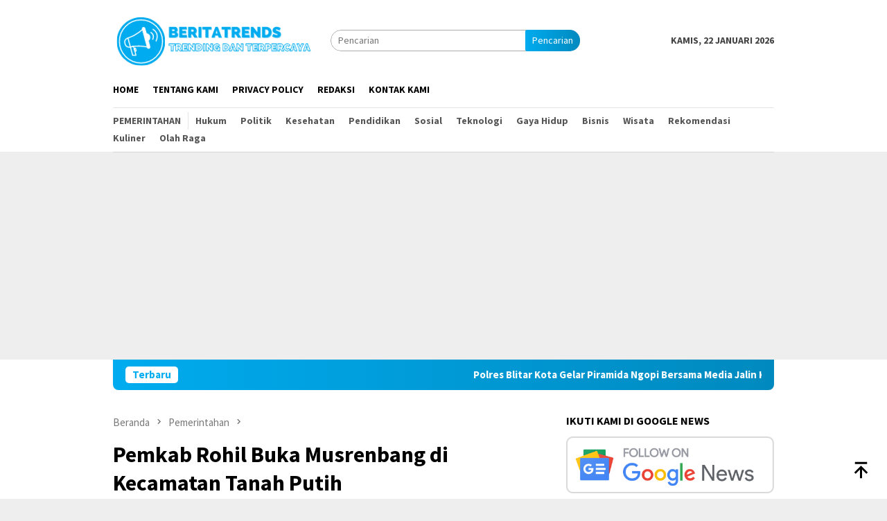

--- FILE ---
content_type: text/html; charset=UTF-8
request_url: https://beritatrends.co.id/pemkab-rohil-buka-musrenbang-di-kecamatan-tanah-putih/
body_size: 16022
content:
<!DOCTYPE html>
<html lang="id">
<head itemscope="itemscope" itemtype="http://schema.org/WebSite">
<meta charset="UTF-8">
<meta name="viewport" content="width=device-width, initial-scale=1">
<link rel="profile" href="http://gmpg.org/xfn/11">
<title>Pemkab Rohil Buka Musrenbang di Kecamatan Tanah Putih | BeritaTrends</title>
<meta name="dc.title" content="Pemkab Rohil Buka Musrenbang di Kecamatan Tanah Putih | BeritaTrends">
<meta name="dc.description" content="Musrenbang di Kecamatan Tanah Putih Beritatrends Rohil - Bupati Rokan Hilir (Rohill Afrizal Sintong SIP yang diwakili Asisten Ali Asfar, S. Sos, M.Si secara resmi membuka Musyawarah Rencana Pembangunan (Musrenbang) tingkat Kecamatan di Tanah Putih, Selasa (14/02/2023) di aula kantor camat. Musrenbang pertama tingkat Kecamatan ini dilaksanakan untuk penyusunan Rencana&hellip;">
<meta name="dc.relation" content="https://beritatrends.co.id/pemkab-rohil-buka-musrenbang-di-kecamatan-tanah-putih/">
<meta name="dc.source" content="https://beritatrends.co.id/">
<meta name="dc.language" content="id_ID">
<meta name="description" content="Musrenbang di Kecamatan Tanah Putih Beritatrends Rohil - Bupati Rokan Hilir (Rohill Afrizal Sintong SIP yang diwakili Asisten Ali Asfar, S. Sos, M.Si secara resmi membuka Musyawarah Rencana Pembangunan (Musrenbang) tingkat Kecamatan di Tanah Putih, Selasa (14/02/2023) di aula kantor camat. Musrenbang pertama tingkat Kecamatan ini dilaksanakan untuk penyusunan Rencana&hellip;">
<meta name="robots" content="index, follow, max-snippet:-1, max-image-preview:large, max-video-preview:-1">
<link rel="canonical" href="https://beritatrends.co.id/pemkab-rohil-buka-musrenbang-di-kecamatan-tanah-putih/">
<meta property="og:url" content="https://beritatrends.co.id/pemkab-rohil-buka-musrenbang-di-kecamatan-tanah-putih/">
<meta property="og:site_name" content="BeritaTrends">
<meta property="og:locale" content="id_ID">
<meta property="og:type" content="article">
<meta property="og:title" content="Pemkab Rohil Buka Musrenbang di Kecamatan Tanah Putih | BeritaTrends">
<meta property="og:description" content="Musrenbang di Kecamatan Tanah Putih Beritatrends Rohil - Bupati Rokan Hilir (Rohill Afrizal Sintong SIP yang diwakili Asisten Ali Asfar, S. Sos, M.Si secara resmi membuka Musyawarah Rencana Pembangunan (Musrenbang) tingkat Kecamatan di Tanah Putih, Selasa (14/02/2023) di aula kantor camat. Musrenbang pertama tingkat Kecamatan ini dilaksanakan untuk penyusunan Rencana&hellip;">
<meta property="og:image" content="https://beritatrends.co.id/wp-content/uploads/2023/02/IMG-20230214-WA0131.jpg">
<meta property="og:image:secure_url" content="https://beritatrends.co.id/wp-content/uploads/2023/02/IMG-20230214-WA0131.jpg">
<meta property="og:image:width" content="1280">
<meta property="og:image:height" content="719">
<meta name="twitter:card" content="summary">
<meta name="twitter:title" content="Pemkab Rohil Buka Musrenbang di Kecamatan Tanah Putih | BeritaTrends">
<meta name="twitter:description" content="Musrenbang di Kecamatan Tanah Putih Beritatrends Rohil - Bupati Rokan Hilir (Rohill Afrizal Sintong SIP yang diwakili Asisten Ali Asfar, S. Sos, M.Si secara resmi membuka Musyawarah Rencana Pembangunan (Musrenbang) tingkat Kecamatan di Tanah Putih, Selasa (14/02/2023) di aula kantor camat. Musrenbang pertama tingkat Kecamatan ini dilaksanakan untuk penyusunan Rencana&hellip;">
<meta name="twitter:image" content="https://beritatrends.co.id/wp-content/uploads/2023/02/IMG-20230214-WA0131.jpg">
<link rel='dns-prefetch' href='//fonts.googleapis.com' />
<script type="application/ld+json">{"@context":"https:\/\/schema.org\/","@type":"Article","datePublished":"2023-02-14T16:01:33+07:00","dateModified":"2023-02-14T16:01:33+07:00","mainEntityOfPage":{"@type":"WebPage","@id":"https:\/\/beritatrends.co.id\/pemkab-rohil-buka-musrenbang-di-kecamatan-tanah-putih\/"},"author":{"@type":"Person","name":"LilikAbdi","url":"https:\/\/beritatrends.co.id\/"},"description":"Musrenbang di Kecamatan Tanah Putih Beritatrends Rohil &#8211; Bupati Rokan Hilir (Rohill Afrizal Sintong SIP&nbsp;[&hellip;]"}</script>
<link rel="alternate" title="oEmbed (JSON)" type="application/json+oembed" href="https://beritatrends.co.id/wp-json/oembed/1.0/embed?url=https%3A%2F%2Fberitatrends.co.id%2Fpemkab-rohil-buka-musrenbang-di-kecamatan-tanah-putih%2F" />
<link rel="alternate" title="oEmbed (XML)" type="text/xml+oembed" href="https://beritatrends.co.id/wp-json/oembed/1.0/embed?url=https%3A%2F%2Fberitatrends.co.id%2Fpemkab-rohil-buka-musrenbang-di-kecamatan-tanah-putih%2F&#038;format=xml" />
<style id='wp-img-auto-sizes-contain-inline-css' type='text/css'>
img:is([sizes=auto i],[sizes^="auto," i]){contain-intrinsic-size:3000px 1500px}
/*# sourceURL=wp-img-auto-sizes-contain-inline-css */
</style>
<!-- <link rel='stylesheet' id='contact-form-7-css' href='https://beritatrends.co.id/wp-content/plugins/contact-form-7/includes/css/styles.css?ver=6.1.4' type='text/css' media='all' /> -->
<!-- <link rel='stylesheet' id='gn-frontend-gnfollow-style-css' href='https://beritatrends.co.id/wp-content/plugins/gn-publisher/assets/css/gn-frontend-gnfollow.min.css?ver=1.5.25' type='text/css' media='all' /> -->
<link rel="stylesheet" type="text/css" href="//beritatrends.co.id/wp-content/cache/wpfc-minified/6y6kp58i/640ru.css" media="all"/>
<link rel='stylesheet' id='bloggingpro-fonts-css' href='https://fonts.googleapis.com/css?family=Source+Sans+Pro%3Aregular%2Citalic%2C700%2C300%26subset%3Dlatin%2C&#038;ver=1.4.1' type='text/css' media='all' />
<!-- <link rel='stylesheet' id='bloggingpro-style-css' href='https://beritatrends.co.id/wp-content/themes/bloggingpro/style.css?ver=1.4.1' type='text/css' media='all' /> -->
<link rel="stylesheet" type="text/css" href="//beritatrends.co.id/wp-content/cache/wpfc-minified/14oawoq8/640ru.css" media="all"/>
<style id='bloggingpro-style-inline-css' type='text/css'>
kbd,a.button,button,.button,button.button,input[type="button"],input[type="reset"],input[type="submit"],.tagcloud a,ul.page-numbers li a.prev.page-numbers,ul.page-numbers li a.next.page-numbers,ul.page-numbers li span.page-numbers,.page-links > .page-link-number,.cat-links ul li a,.entry-footer .tag-text,.gmr-recentposts-widget li.listpost-gallery .gmr-rp-content .gmr-metacontent .cat-links-content a,.page-links > .post-page-numbers.current span,ol.comment-list li div.reply a,#cancel-comment-reply-link,.entry-footer .tags-links a:hover,.gmr-topnotification{background-color:#00acef;}#primary-menu > li ul .current-menu-item > a,#primary-menu .sub-menu > li:hover > a,.cat-links-content a,.tagcloud li:before,a:hover,a:focus,a:active,.gmr-ontop:hover path,#navigationamp button.close-topnavmenu-wrap,.sidr a#sidr-id-close-topnavmenu-button,.sidr-class-menu-item i._mi,.sidr-class-menu-item img._mi,.text-marquee{color:#00acef;}.widget-title:after,a.button,button,.button,button.button,input[type="button"],input[type="reset"],input[type="submit"],.tagcloud a,.sticky .gmr-box-content,.bypostauthor > .comment-body,.gmr-ajax-loader div:nth-child(1),.gmr-ajax-loader div:nth-child(2),.entry-footer .tags-links a:hover{border-color:#00acef;}a,.gmr-ontop path{color:#2E2E2E;}.entry-content-single p a{color:#00acef;}body{color:#444444;font-family:"Source Sans Pro","Helvetica Neue",sans-serif;font-weight:500;font-size:14px;}.site-header{-webkit-background-size:auto;-moz-background-size:auto;-o-background-size:auto;background-size:auto;background-repeat:repeat;background-position:center top;background-attachment:scroll;}.site-header,.gmr-verytopbanner{background-color:#ffffff;}.site-title a{color:#0e60ff;}.site-description{color:#999999;}.top-header{background-color:#ffffff;}#gmr-responsive-menu,.gmr-mainmenu #primary-menu > li > a,.search-trigger .gmr-icon{color:#000000;}.gmr-mainmenu #primary-menu > li.menu-border > a span,.gmr-mainmenu #primary-menu > li.page_item_has_children > a:after,.gmr-mainmenu #primary-menu > li.menu-item-has-children > a:after,.gmr-mainmenu #primary-menu .sub-menu > li.page_item_has_children > a:after,.gmr-mainmenu #primary-menu .sub-menu > li.menu-item-has-children > a:after{border-color:#000000;}#gmr-responsive-menu:hover,.gmr-mainmenu #primary-menu > li:hover > a,.gmr-mainmenu #primary-menu > .current-menu-item > a,.gmr-mainmenu #primary-menu .current-menu-ancestor > a,.gmr-mainmenu #primary-menu .current_page_item > a,.gmr-mainmenu #primary-menu .current_page_ancestor > a,.search-trigger .gmr-icon:hover{color:#0e60ff;}.gmr-mainmenu #primary-menu > li.menu-border:hover > a span,.gmr-mainmenu #primary-menu > li.menu-border.current-menu-item > a span,.gmr-mainmenu #primary-menu > li.menu-border.current-menu-ancestor > a span,.gmr-mainmenu #primary-menu > li.menu-border.current_page_item > a span,.gmr-mainmenu #primary-menu > li.menu-border.current_page_ancestor > a span,.gmr-mainmenu #primary-menu > li.page_item_has_children:hover > a:after,.gmr-mainmenu #primary-menu > li.menu-item-has-children:hover > a:after,.gmr-mainmenu #primary-menu .sub-menu > li.page_item_has_children:hover > a:after,.gmr-mainmenu #primary-menu .sub-menu > li.menu-item-has-children:hover > a:after{border-color:#0e60ff;}.secondwrap-menu .gmr-mainmenu #primary-menu > li > a,.secondwrap-menu .search-trigger .gmr-icon{color:#555555;}#primary-menu > li.menu-border > a span{border-color:#555555;}.secondwrap-menu .gmr-mainmenu #primary-menu > li:hover > a,.secondwrap-menu .gmr-mainmenu #primary-menu > .current-menu-item > a,.secondwrap-menu .gmr-mainmenu #primary-menu .current-menu-ancestor > a,.secondwrap-menu .gmr-mainmenu #primary-menu .current_page_item > a,.secondwrap-menu .gmr-mainmenu #primary-menu .current_page_ancestor > a,.secondwrap-menu .gmr-mainmenu #primary-menu > li.page_item_has_children:hover > a:after,.secondwrap-menu .gmr-mainmenu #primary-menu > li.menu-item-has-children:hover > a:after,.secondwrap-menu .gmr-mainmenu #primary-menu .sub-menu > li.page_item_has_children:hover > a:after,.secondwrap-menu .gmr-mainmenu #primary-menu .sub-menu > li.menu-item-has-children:hover > a:after,.secondwrap-menu .search-trigger .gmr-icon:hover{color:#1e73be;}.secondwrap-menu .gmr-mainmenu #primary-menu > li.menu-border:hover > a span,.secondwrap-menu .gmr-mainmenu #primary-menu > li.menu-border.current-menu-item > a span,.secondwrap-menu .gmr-mainmenu #primary-menu > li.menu-border.current-menu-ancestor > a span,.secondwrap-menu .gmr-mainmenu #primary-menu > li.menu-border.current_page_item > a span,.secondwrap-menu .gmr-mainmenu #primary-menu > li.menu-border.current_page_ancestor > a span,.secondwrap-menu .gmr-mainmenu #primary-menu > li.page_item_has_children:hover > a:after,.secondwrap-menu .gmr-mainmenu #primary-menu > li.menu-item-has-children:hover > a:after,.secondwrap-menu .gmr-mainmenu #primary-menu .sub-menu > li.page_item_has_children:hover > a:after,.secondwrap-menu .gmr-mainmenu #primary-menu .sub-menu > li.menu-item-has-children:hover > a:after{border-color:#1e73be;}h1,h2,h3,h4,h5,h6,.h1,.h2,.h3,.h4,.h5,.h6,.site-title,#primary-menu > li > a,.gmr-rp-biglink a,.gmr-rp-link a,.gmr-gallery-related ul li p a{font-family:"Source Sans Pro","Helvetica Neue",sans-serif;}.entry-main-single,.entry-main-single p{font-size:16px;}h1.title,h1.entry-title{font-size:32px;}h2.entry-title{font-size:18px;}.footer-container{background-color:#F5F5F5;}.widget-footer,.content-footer,.site-footer,.content-footer h3.widget-title{color:#B4B4B4;}.widget-footer a,.content-footer a,.site-footer a{color:#565656;}.widget-footer a:hover,.content-footer a:hover,.site-footer a:hover{color:#0e60ff;}
/*# sourceURL=bloggingpro-style-inline-css */
</style>
<script src="https://cdn.onesignal.com/sdks/web/v16/OneSignalSDK.page.js" defer></script>
<script>
window.OneSignalDeferred = window.OneSignalDeferred || [];
OneSignalDeferred.push(async function(OneSignal) {
await OneSignal.init({
appId: "b0d08a73-1e43-47fe-a63a-959308deebf1",
serviceWorkerOverrideForTypical: true,
path: "https://beritatrends.co.id/wp-content/plugins/onesignal-free-web-push-notifications/sdk_files/",
serviceWorkerParam: { scope: "/wp-content/plugins/onesignal-free-web-push-notifications/sdk_files/push/onesignal/" },
serviceWorkerPath: "OneSignalSDKWorker.js",
});
});
// Unregister the legacy OneSignal service worker to prevent scope conflicts
if (navigator.serviceWorker) {
navigator.serviceWorker.getRegistrations().then((registrations) => {
// Iterate through all registered service workers
registrations.forEach((registration) => {
// Check the script URL to identify the specific service worker
if (registration.active && registration.active.scriptURL.includes('OneSignalSDKWorker.js.php')) {
// Unregister the service worker
registration.unregister().then((success) => {
if (success) {
console.log('OneSignalSW: Successfully unregistered:', registration.active.scriptURL);
} else {
console.log('OneSignalSW: Failed to unregister:', registration.active.scriptURL);
}
});
}
});
}).catch((error) => {
console.error('Error fetching service worker registrations:', error);
});
}
</script>
<link rel="pingback" href="https://beritatrends.co.id/xmlrpc.php"><script async src="https://pagead2.googlesyndication.com/pagead/js/adsbygoogle.js?client=ca-pub-3768837752808980"
crossorigin="anonymous"></script><link rel="icon" href="https://beritatrends.co.id/wp-content/uploads/2021/01/cropped-icon-60x60.png" sizes="32x32" />
<link rel="icon" href="https://beritatrends.co.id/wp-content/uploads/2021/01/cropped-icon.png" sizes="192x192" />
<link rel="apple-touch-icon" href="https://beritatrends.co.id/wp-content/uploads/2021/01/cropped-icon.png" />
<meta name="msapplication-TileImage" content="https://beritatrends.co.id/wp-content/uploads/2021/01/cropped-icon.png" />
<script async src='https://www.googletagmanager.com/gtag/js?id=G-X726BVTK13'></script><script>
window.dataLayer = window.dataLayer || [];
function gtag(){dataLayer.push(arguments);}gtag('js', new Date());
gtag('set', 'cookie_domain', 'auto');
gtag('set', 'cookie_flags', 'SameSite=None;Secure');
gtag('config', 'G-X726BVTK13' , {});
</script>
<style id='global-styles-inline-css' type='text/css'>
:root{--wp--preset--aspect-ratio--square: 1;--wp--preset--aspect-ratio--4-3: 4/3;--wp--preset--aspect-ratio--3-4: 3/4;--wp--preset--aspect-ratio--3-2: 3/2;--wp--preset--aspect-ratio--2-3: 2/3;--wp--preset--aspect-ratio--16-9: 16/9;--wp--preset--aspect-ratio--9-16: 9/16;--wp--preset--color--black: #000000;--wp--preset--color--cyan-bluish-gray: #abb8c3;--wp--preset--color--white: #ffffff;--wp--preset--color--pale-pink: #f78da7;--wp--preset--color--vivid-red: #cf2e2e;--wp--preset--color--luminous-vivid-orange: #ff6900;--wp--preset--color--luminous-vivid-amber: #fcb900;--wp--preset--color--light-green-cyan: #7bdcb5;--wp--preset--color--vivid-green-cyan: #00d084;--wp--preset--color--pale-cyan-blue: #8ed1fc;--wp--preset--color--vivid-cyan-blue: #0693e3;--wp--preset--color--vivid-purple: #9b51e0;--wp--preset--gradient--vivid-cyan-blue-to-vivid-purple: linear-gradient(135deg,rgb(6,147,227) 0%,rgb(155,81,224) 100%);--wp--preset--gradient--light-green-cyan-to-vivid-green-cyan: linear-gradient(135deg,rgb(122,220,180) 0%,rgb(0,208,130) 100%);--wp--preset--gradient--luminous-vivid-amber-to-luminous-vivid-orange: linear-gradient(135deg,rgb(252,185,0) 0%,rgb(255,105,0) 100%);--wp--preset--gradient--luminous-vivid-orange-to-vivid-red: linear-gradient(135deg,rgb(255,105,0) 0%,rgb(207,46,46) 100%);--wp--preset--gradient--very-light-gray-to-cyan-bluish-gray: linear-gradient(135deg,rgb(238,238,238) 0%,rgb(169,184,195) 100%);--wp--preset--gradient--cool-to-warm-spectrum: linear-gradient(135deg,rgb(74,234,220) 0%,rgb(151,120,209) 20%,rgb(207,42,186) 40%,rgb(238,44,130) 60%,rgb(251,105,98) 80%,rgb(254,248,76) 100%);--wp--preset--gradient--blush-light-purple: linear-gradient(135deg,rgb(255,206,236) 0%,rgb(152,150,240) 100%);--wp--preset--gradient--blush-bordeaux: linear-gradient(135deg,rgb(254,205,165) 0%,rgb(254,45,45) 50%,rgb(107,0,62) 100%);--wp--preset--gradient--luminous-dusk: linear-gradient(135deg,rgb(255,203,112) 0%,rgb(199,81,192) 50%,rgb(65,88,208) 100%);--wp--preset--gradient--pale-ocean: linear-gradient(135deg,rgb(255,245,203) 0%,rgb(182,227,212) 50%,rgb(51,167,181) 100%);--wp--preset--gradient--electric-grass: linear-gradient(135deg,rgb(202,248,128) 0%,rgb(113,206,126) 100%);--wp--preset--gradient--midnight: linear-gradient(135deg,rgb(2,3,129) 0%,rgb(40,116,252) 100%);--wp--preset--font-size--small: 13px;--wp--preset--font-size--medium: 20px;--wp--preset--font-size--large: 36px;--wp--preset--font-size--x-large: 42px;--wp--preset--spacing--20: 0.44rem;--wp--preset--spacing--30: 0.67rem;--wp--preset--spacing--40: 1rem;--wp--preset--spacing--50: 1.5rem;--wp--preset--spacing--60: 2.25rem;--wp--preset--spacing--70: 3.38rem;--wp--preset--spacing--80: 5.06rem;--wp--preset--shadow--natural: 6px 6px 9px rgba(0, 0, 0, 0.2);--wp--preset--shadow--deep: 12px 12px 50px rgba(0, 0, 0, 0.4);--wp--preset--shadow--sharp: 6px 6px 0px rgba(0, 0, 0, 0.2);--wp--preset--shadow--outlined: 6px 6px 0px -3px rgb(255, 255, 255), 6px 6px rgb(0, 0, 0);--wp--preset--shadow--crisp: 6px 6px 0px rgb(0, 0, 0);}:where(.is-layout-flex){gap: 0.5em;}:where(.is-layout-grid){gap: 0.5em;}body .is-layout-flex{display: flex;}.is-layout-flex{flex-wrap: wrap;align-items: center;}.is-layout-flex > :is(*, div){margin: 0;}body .is-layout-grid{display: grid;}.is-layout-grid > :is(*, div){margin: 0;}:where(.wp-block-columns.is-layout-flex){gap: 2em;}:where(.wp-block-columns.is-layout-grid){gap: 2em;}:where(.wp-block-post-template.is-layout-flex){gap: 1.25em;}:where(.wp-block-post-template.is-layout-grid){gap: 1.25em;}.has-black-color{color: var(--wp--preset--color--black) !important;}.has-cyan-bluish-gray-color{color: var(--wp--preset--color--cyan-bluish-gray) !important;}.has-white-color{color: var(--wp--preset--color--white) !important;}.has-pale-pink-color{color: var(--wp--preset--color--pale-pink) !important;}.has-vivid-red-color{color: var(--wp--preset--color--vivid-red) !important;}.has-luminous-vivid-orange-color{color: var(--wp--preset--color--luminous-vivid-orange) !important;}.has-luminous-vivid-amber-color{color: var(--wp--preset--color--luminous-vivid-amber) !important;}.has-light-green-cyan-color{color: var(--wp--preset--color--light-green-cyan) !important;}.has-vivid-green-cyan-color{color: var(--wp--preset--color--vivid-green-cyan) !important;}.has-pale-cyan-blue-color{color: var(--wp--preset--color--pale-cyan-blue) !important;}.has-vivid-cyan-blue-color{color: var(--wp--preset--color--vivid-cyan-blue) !important;}.has-vivid-purple-color{color: var(--wp--preset--color--vivid-purple) !important;}.has-black-background-color{background-color: var(--wp--preset--color--black) !important;}.has-cyan-bluish-gray-background-color{background-color: var(--wp--preset--color--cyan-bluish-gray) !important;}.has-white-background-color{background-color: var(--wp--preset--color--white) !important;}.has-pale-pink-background-color{background-color: var(--wp--preset--color--pale-pink) !important;}.has-vivid-red-background-color{background-color: var(--wp--preset--color--vivid-red) !important;}.has-luminous-vivid-orange-background-color{background-color: var(--wp--preset--color--luminous-vivid-orange) !important;}.has-luminous-vivid-amber-background-color{background-color: var(--wp--preset--color--luminous-vivid-amber) !important;}.has-light-green-cyan-background-color{background-color: var(--wp--preset--color--light-green-cyan) !important;}.has-vivid-green-cyan-background-color{background-color: var(--wp--preset--color--vivid-green-cyan) !important;}.has-pale-cyan-blue-background-color{background-color: var(--wp--preset--color--pale-cyan-blue) !important;}.has-vivid-cyan-blue-background-color{background-color: var(--wp--preset--color--vivid-cyan-blue) !important;}.has-vivid-purple-background-color{background-color: var(--wp--preset--color--vivid-purple) !important;}.has-black-border-color{border-color: var(--wp--preset--color--black) !important;}.has-cyan-bluish-gray-border-color{border-color: var(--wp--preset--color--cyan-bluish-gray) !important;}.has-white-border-color{border-color: var(--wp--preset--color--white) !important;}.has-pale-pink-border-color{border-color: var(--wp--preset--color--pale-pink) !important;}.has-vivid-red-border-color{border-color: var(--wp--preset--color--vivid-red) !important;}.has-luminous-vivid-orange-border-color{border-color: var(--wp--preset--color--luminous-vivid-orange) !important;}.has-luminous-vivid-amber-border-color{border-color: var(--wp--preset--color--luminous-vivid-amber) !important;}.has-light-green-cyan-border-color{border-color: var(--wp--preset--color--light-green-cyan) !important;}.has-vivid-green-cyan-border-color{border-color: var(--wp--preset--color--vivid-green-cyan) !important;}.has-pale-cyan-blue-border-color{border-color: var(--wp--preset--color--pale-cyan-blue) !important;}.has-vivid-cyan-blue-border-color{border-color: var(--wp--preset--color--vivid-cyan-blue) !important;}.has-vivid-purple-border-color{border-color: var(--wp--preset--color--vivid-purple) !important;}.has-vivid-cyan-blue-to-vivid-purple-gradient-background{background: var(--wp--preset--gradient--vivid-cyan-blue-to-vivid-purple) !important;}.has-light-green-cyan-to-vivid-green-cyan-gradient-background{background: var(--wp--preset--gradient--light-green-cyan-to-vivid-green-cyan) !important;}.has-luminous-vivid-amber-to-luminous-vivid-orange-gradient-background{background: var(--wp--preset--gradient--luminous-vivid-amber-to-luminous-vivid-orange) !important;}.has-luminous-vivid-orange-to-vivid-red-gradient-background{background: var(--wp--preset--gradient--luminous-vivid-orange-to-vivid-red) !important;}.has-very-light-gray-to-cyan-bluish-gray-gradient-background{background: var(--wp--preset--gradient--very-light-gray-to-cyan-bluish-gray) !important;}.has-cool-to-warm-spectrum-gradient-background{background: var(--wp--preset--gradient--cool-to-warm-spectrum) !important;}.has-blush-light-purple-gradient-background{background: var(--wp--preset--gradient--blush-light-purple) !important;}.has-blush-bordeaux-gradient-background{background: var(--wp--preset--gradient--blush-bordeaux) !important;}.has-luminous-dusk-gradient-background{background: var(--wp--preset--gradient--luminous-dusk) !important;}.has-pale-ocean-gradient-background{background: var(--wp--preset--gradient--pale-ocean) !important;}.has-electric-grass-gradient-background{background: var(--wp--preset--gradient--electric-grass) !important;}.has-midnight-gradient-background{background: var(--wp--preset--gradient--midnight) !important;}.has-small-font-size{font-size: var(--wp--preset--font-size--small) !important;}.has-medium-font-size{font-size: var(--wp--preset--font-size--medium) !important;}.has-large-font-size{font-size: var(--wp--preset--font-size--large) !important;}.has-x-large-font-size{font-size: var(--wp--preset--font-size--x-large) !important;}
/*# sourceURL=global-styles-inline-css */
</style>
</head>
<body class="wp-singular post-template-default single single-post postid-36163 single-format-standard wp-theme-bloggingpro gmr-theme idtheme kentooz gmr-no-sticky group-blog" itemscope="itemscope" itemtype="http://schema.org/WebPage">
<div id="full-container">
<a class="skip-link screen-reader-text" href="#main">Loncat ke konten</a>
<div class="gmr-verytopbanner text-center"><div class="container"><script async src="https://pagead2.googlesyndication.com/pagead/js/adsbygoogle.js?client=ca-pub-3768837752808980"
crossorigin="anonymous"></script></div></div>
<header id="masthead" class="site-header" role="banner" itemscope="itemscope" itemtype="http://schema.org/WPHeader">
<div class="container">
<div class="clearfix gmr-headwrapper">
<div class="list-table clearfix">
<div class="table-row">
<div class="table-cell onlymobile-menu">
<a id="gmr-responsive-menu" href="#menus" rel="nofollow" title="Menu Mobile"><svg xmlns="http://www.w3.org/2000/svg" xmlns:xlink="http://www.w3.org/1999/xlink" aria-hidden="true" role="img" width="1em" height="1em" preserveAspectRatio="xMidYMid meet" viewBox="0 0 24 24"><path d="M3 6h18v2H3V6m0 5h18v2H3v-2m0 5h18v2H3v-2z" fill="currentColor"/></svg><span class="screen-reader-text">Menu Mobile</span></a>
</div>
<div class="close-topnavmenu-wrap"><a id="close-topnavmenu-button" rel="nofollow" href="#"><svg xmlns="http://www.w3.org/2000/svg" xmlns:xlink="http://www.w3.org/1999/xlink" aria-hidden="true" role="img" width="1em" height="1em" preserveAspectRatio="xMidYMid meet" viewBox="0 0 24 24"><path d="M12 20c-4.41 0-8-3.59-8-8s3.59-8 8-8s8 3.59 8 8s-3.59 8-8 8m0-18C6.47 2 2 6.47 2 12s4.47 10 10 10s10-4.47 10-10S17.53 2 12 2m2.59 6L12 10.59L9.41 8L8 9.41L10.59 12L8 14.59L9.41 16L12 13.41L14.59 16L16 14.59L13.41 12L16 9.41L14.59 8z" fill="currentColor"/></svg></a></div>
<div class="table-cell gmr-logo">
<div class="logo-wrap">
<a href="https://beritatrends.co.id/" class="custom-logo-link" itemprop="url" title="BeritaTrends">
<img src="https://beritatrends.co.id/wp-content/uploads/2021/08/Beritatrends1.png" alt="BeritaTrends" title="BeritaTrends" />
</a>
</div>
</div>
<div class="table-cell search">
<a id="search-menu-button-top" class="responsive-searchbtn pull-right" href="#" rel="nofollow"><svg xmlns="http://www.w3.org/2000/svg" xmlns:xlink="http://www.w3.org/1999/xlink" aria-hidden="true" role="img" width="1em" height="1em" preserveAspectRatio="xMidYMid meet" viewBox="0 0 24 24"><g fill="none"><path d="M21 21l-4.486-4.494M19 10.5a8.5 8.5 0 1 1-17 0a8.5 8.5 0 0 1 17 0z" stroke="currentColor" stroke-width="2" stroke-linecap="round"/></g></svg></a>
<form method="get" id="search-topsearchform-container" class="gmr-searchform searchform topsearchform" action="https://beritatrends.co.id/">
<input type="text" name="s" id="s" placeholder="Pencarian" />
<button type="submit" class="topsearch-submit">Pencarian</button>
</form>
</div>
<div class="table-cell gmr-table-date">
<span class="gmr-top-date pull-right" data-lang="id"></span>
</div>
</div>
</div>
</div>
</div><!-- .container -->
</header><!-- #masthead -->
<div class="top-header">
<div class="container">
<div class="gmr-menuwrap mainwrap-menu clearfix">
<nav id="site-navigation" class="gmr-mainmenu" role="navigation" itemscope="itemscope" itemtype="http://schema.org/SiteNavigationElement">
<ul id="primary-menu" class="menu"><li class="menu-item menu-item-type-menulogo-btn gmr-menulogo-btn"><a href="https://beritatrends.co.id/" id="menulogo-button" itemprop="url" title="BeritaTrends"><img src="https://beritatrends.co.id/wp-content/uploads/2021/01/icon.png" alt="BeritaTrends" title="BeritaTrends" itemprop="image" /></a></li><li id="menu-item-155" class="menu-item menu-item-type-custom menu-item-object-custom menu-item-home menu-item-155"><a href="https://beritatrends.co.id" itemprop="url"><span itemprop="name">Home</span></a></li>
<li id="menu-item-162" class="menu-item menu-item-type-post_type menu-item-object-page menu-item-162"><a href="https://beritatrends.co.id/tentang-kami/" itemprop="url"><span itemprop="name">Tentang Kami</span></a></li>
<li id="menu-item-142" class="menu-item menu-item-type-post_type menu-item-object-page menu-item-142"><a href="https://beritatrends.co.id/privacy-policy/" itemprop="url"><span itemprop="name">Privacy Policy</span></a></li>
<li id="menu-item-592" class="menu-item menu-item-type-post_type menu-item-object-page menu-item-592"><a href="https://beritatrends.co.id/redaksi/" itemprop="url"><span itemprop="name">Redaksi</span></a></li>
<li id="menu-item-151" class="menu-item menu-item-type-post_type menu-item-object-page menu-item-151"><a href="https://beritatrends.co.id/kontak-kami/" itemprop="url"><span itemprop="name">Kontak Kami</span></a></li>
<li class="menu-item menu-item-type-search-btn gmr-search-btn pull-right"><a id="search-menu-button" href="#" rel="nofollow"><svg xmlns="http://www.w3.org/2000/svg" xmlns:xlink="http://www.w3.org/1999/xlink" aria-hidden="true" role="img" width="1em" height="1em" preserveAspectRatio="xMidYMid meet" viewBox="0 0 24 24"><g fill="none"><path d="M21 21l-4.486-4.494M19 10.5a8.5 8.5 0 1 1-17 0a8.5 8.5 0 0 1 17 0z" stroke="currentColor" stroke-width="2" stroke-linecap="round"/></g></svg></a><div class="search-dropdown search" id="search-dropdown-container"><form method="get" class="gmr-searchform searchform" action="https://beritatrends.co.id/"><input type="text" name="s" id="s" placeholder="Pencarian" /></form></div></li></ul>		</nav><!-- #site-navigation -->
</div>
<div class="gmr-menuwrap secondwrap-menu clearfix">
<nav id="site-navigation" class="gmr-mainmenu" role="navigation" itemscope="itemscope" itemtype="http://schema.org/SiteNavigationElement">
<ul id="primary-menu" class="menu"><li id="menu-item-357" class="menu-item menu-item-type-taxonomy menu-item-object-category current-post-ancestor current-menu-parent current-post-parent menu-item-357"><a href="https://beritatrends.co.id/pemerintahan/" itemprop="url"><span itemprop="name">Pemerintahan</span></a></li>
<li id="menu-item-386" class="menu-item menu-item-type-taxonomy menu-item-object-category menu-item-386"><a href="https://beritatrends.co.id/hukum/" itemprop="url"><span itemprop="name">Hukum</span></a></li>
<li id="menu-item-586" class="menu-item menu-item-type-taxonomy menu-item-object-category menu-item-586"><a href="https://beritatrends.co.id/politik/" itemprop="url"><span itemprop="name">Politik</span></a></li>
<li id="menu-item-354" class="menu-item menu-item-type-taxonomy menu-item-object-category menu-item-354"><a href="https://beritatrends.co.id/kesehatan/" itemprop="url"><span itemprop="name">Kesehatan</span></a></li>
<li id="menu-item-391" class="menu-item menu-item-type-taxonomy menu-item-object-category menu-item-391"><a href="https://beritatrends.co.id/pendidikan/" itemprop="url"><span itemprop="name">Pendidikan</span></a></li>
<li id="menu-item-429" class="menu-item menu-item-type-taxonomy menu-item-object-category menu-item-429"><a href="https://beritatrends.co.id/sosial/" itemprop="url"><span itemprop="name">Sosial</span></a></li>
<li id="menu-item-353" class="menu-item menu-item-type-taxonomy menu-item-object-category menu-item-353"><a href="https://beritatrends.co.id/teknologi/" itemprop="url"><span itemprop="name">Teknologi</span></a></li>
<li id="menu-item-355" class="menu-item menu-item-type-taxonomy menu-item-object-category menu-item-355"><a href="https://beritatrends.co.id/gaya-hidup/" itemprop="url"><span itemprop="name">Gaya Hidup</span></a></li>
<li id="menu-item-356" class="menu-item menu-item-type-taxonomy menu-item-object-category menu-item-356"><a href="https://beritatrends.co.id/bisnis/" itemprop="url"><span itemprop="name">Bisnis</span></a></li>
<li id="menu-item-587" class="menu-item menu-item-type-taxonomy menu-item-object-category menu-item-587"><a href="https://beritatrends.co.id/wisata/" itemprop="url"><span itemprop="name">Wisata</span></a></li>
<li id="menu-item-505" class="menu-item menu-item-type-taxonomy menu-item-object-category menu-item-505"><a href="https://beritatrends.co.id/rekomendasi/" itemprop="url"><span itemprop="name">Rekomendasi</span></a></li>
<li id="menu-item-1175" class="menu-item menu-item-type-taxonomy menu-item-object-category menu-item-1175"><a href="https://beritatrends.co.id/kuliner/" itemprop="url"><span itemprop="name">Kuliner</span></a></li>
<li id="menu-item-7418" class="menu-item menu-item-type-taxonomy menu-item-object-category menu-item-7418"><a href="https://beritatrends.co.id/olah-raga/" itemprop="url"><span itemprop="name">Olah Raga</span></a></li>
</ul>		</nav><!-- #site-navigation -->
</div>
</div><!-- .container -->
</div><!-- .top-header -->
<div class="site inner-wrap" id="site-container">
<div class="container"><div class="gmr-topnotification"><div class="wrap-marquee"><div class="text-marquee">Terbaru</div><span class="marquee">				<a href="https://beritatrends.co.id/polres-blitar-kota-gelar-piramida-ngopi-bersama-media-jalin-keterbukaan-informasi-publik/" class="gmr-recent-marquee" title="Polres Blitar Kota Gelar Piramida Ngopi Bersama Media Jalin Keterbukaan Informasi Publik">Polres Blitar Kota Gelar Piramida Ngopi Bersama Media Jalin Keterbukaan Informasi Publik</a>
<a href="https://beritatrends.co.id/kajari-definitif-tiba-tiba-diganti-plh-dari-kejati-ada-apa-di-kejaksaan-negeri-magetan/" class="gmr-recent-marquee" title="Kajari Definitif Tiba-Tiba Diganti Plh dari Kejati Ada Apa di Kejaksaan Negeri Magetan ?">Kajari Definitif Tiba-Tiba Diganti Plh dari Kejati Ada Apa di Kejaksaan Negeri Magetan ?</a>
<a href="https://beritatrends.co.id/lima-tersangka-kasus-narkoba-berhasil-diamankan-polres-blitar-kota/" class="gmr-recent-marquee" title="Lima Tersangka Kasus Narkoba Berhasil Diamankan Polres Blitar Kota">Lima Tersangka Kasus Narkoba Berhasil Diamankan Polres Blitar Kota</a>
<a href="https://beritatrends.co.id/dandim-ponorogo-tugas-negara-adalah-kehormatan/" class="gmr-recent-marquee" title="Dandim Ponorogo : Tugas Negara Adalah Kehormatan">Dandim Ponorogo : Tugas Negara Adalah Kehormatan</a>
<a href="https://beritatrends.co.id/gerak-cepat-dinas-pupr-kecamatan-kawedanan-dalam-antisipasi-dan-mitigasi-bencana-di-musim-penghujan/" class="gmr-recent-marquee" title="Gerak Cepat Dinas PUPR Kecamatan Kawedanan Dalam Antisipasi dan Mitigasi Bencana di Musim Penghujan">Gerak Cepat Dinas PUPR Kecamatan Kawedanan Dalam Antisipasi dan Mitigasi Bencana di Musim Penghujan</a>
</span></div></div></div>
<div class="gmr-topbanner text-center"><div class="container"><script async src="https://pagead2.googlesyndication.com/pagead/js/adsbygoogle.js?client=ca-pub-3768837752808980"
crossorigin="anonymous"></script></div></div>
<div id="content" class="gmr-content">
<div class="container">
<div class="row">
<div id="primary" class="col-md-main">
<div class="content-area gmr-single-wrap">
<div class="breadcrumbs" itemscope itemtype="https://schema.org/BreadcrumbList">
<span class="first-item" itemprop="itemListElement" itemscope itemtype="https://schema.org/ListItem">
<a itemscope itemtype="https://schema.org/WebPage" itemprop="item" itemid="https://beritatrends.co.id/" href="https://beritatrends.co.id/">
<span itemprop="name">Beranda</span>
</a>
<span itemprop="position" content="1"></span>
</span>
<span class="separator"><svg xmlns="http://www.w3.org/2000/svg" xmlns:xlink="http://www.w3.org/1999/xlink" aria-hidden="true" role="img" width="1em" height="1em" preserveAspectRatio="xMidYMid meet" viewBox="0 0 24 24"><path d="M8.59 16.59L13.17 12L8.59 7.41L10 6l6 6l-6 6l-1.41-1.41z" fill="currentColor"/></svg></span>
<span class="0-item" itemprop="itemListElement" itemscope itemtype="http://schema.org/ListItem">
<a itemscope itemtype="https://schema.org/WebPage" itemprop="item" itemid="https://beritatrends.co.id/pemerintahan/" href="https://beritatrends.co.id/pemerintahan/">
<span itemprop="name">Pemerintahan</span>
</a>
<span itemprop="position" content="2"></span>
</span>
<span class="separator"><svg xmlns="http://www.w3.org/2000/svg" xmlns:xlink="http://www.w3.org/1999/xlink" aria-hidden="true" role="img" width="1em" height="1em" preserveAspectRatio="xMidYMid meet" viewBox="0 0 24 24"><path d="M8.59 16.59L13.17 12L8.59 7.41L10 6l6 6l-6 6l-1.41-1.41z" fill="currentColor"/></svg></span>
<span class="last-item" itemscope itemtype="https://schema.org/ListItem">
<span itemprop="name">Pemkab Rohil Buka Musrenbang di Kecamatan Tanah Putih</span>
<span itemprop="position" content="3"></span>
</span>
</div>
<main id="main" class="site-main" role="main">
<div class="inner-container">
<article id="post-36163" class="post-36163 post type-post status-publish format-standard has-post-thumbnail hentry category-pemerintahan newstopic-musrembang newstopic-rohil" itemscope="itemscope" itemtype="http://schema.org/CreativeWork">
<div class="gmr-box-content gmr-single">
<header class="entry-header">
<h1 class="entry-title" itemprop="headline">Pemkab Rohil Buka Musrenbang di Kecamatan Tanah Putih</h1><div class="list-table clearfix"><div class="table-row"><div class="table-cell gmr-gravatar-metasingle"><a class="url" href="https://beritatrends.co.id/author/lilikabdi/" title="Permalink ke: LilikAbdi" itemprop="url"><img alt='Gambar Gravatar' title='Gravatar' src='https://secure.gravatar.com/avatar/eac3c058a9f1d75b9538c27c830c9b7a75966c2dd0adb1c82311de74d9497521?s=40&#038;d=mm&#038;r=g' srcset='https://secure.gravatar.com/avatar/eac3c058a9f1d75b9538c27c830c9b7a75966c2dd0adb1c82311de74d9497521?s=80&#038;d=mm&#038;r=g 2x' class='avatar avatar-40 photo img-cicle' height='40' width='40' decoding='async'/></a></div><div class="table-cell gmr-content-metasingle"><div class="posted-by"> <span class="entry-author vcard" itemprop="author" itemscope="itemscope" itemtype="http://schema.org/person"><a class="url fn n" href="https://beritatrends.co.id/author/lilikabdi/" title="Permalink ke: LilikAbdi" itemprop="url"><span itemprop="name">LilikAbdi</span></a></span></div><div class="posted-on"><time class="entry-date published updated" itemprop="dateModified" datetime="2023-02-14T16:01:33+07:00">14 Februari 2023</time></div></div><div class="table-cell gmr-content-share"><div class="pull-right"><ul class="gmr-socialicon-share"><li class="facebook"><a href="https://www.facebook.com/sharer/sharer.php?u=https%3A%2F%2Fberitatrends.co.id%2Fpemkab-rohil-buka-musrenbang-di-kecamatan-tanah-putih%2F" rel="nofollow" title="Sebarkan ini"><svg xmlns="http://www.w3.org/2000/svg" xmlns:xlink="http://www.w3.org/1999/xlink" aria-hidden="true" role="img" width="1em" height="1em" preserveAspectRatio="xMidYMid meet" viewBox="0 0 24 24"><g fill="none"><path d="M9.198 21.5h4v-8.01h3.604l.396-3.98h-4V7.5a1 1 0 0 1 1-1h3v-4h-3a5 5 0 0 0-5 5v2.01h-2l-.396 3.98h2.396v8.01z" fill="currentColor"/></g></svg></a></li><li class="twitter"><a href="https://twitter.com/intent/tweet?url=https%3A%2F%2Fberitatrends.co.id%2Fpemkab-rohil-buka-musrenbang-di-kecamatan-tanah-putih%2F&amp;text=Pemkab%20Rohil%20Buka%20Musrenbang%20di%20Kecamatan%20Tanah%20Putih" rel="nofollow" title="Tweet ini"><svg xmlns="http://www.w3.org/2000/svg" aria-hidden="true" role="img" width="1em" height="1em" viewBox="0 0 24 24"><path fill="currentColor" d="M18.901 1.153h3.68l-8.04 9.19L24 22.846h-7.406l-5.8-7.584l-6.638 7.584H.474l8.6-9.83L0 1.154h7.594l5.243 6.932ZM17.61 20.644h2.039L6.486 3.24H4.298Z"/></svg></a></li><li class="telegram"><a href="https://t.me/share/url?url=https%3A%2F%2Fberitatrends.co.id%2Fpemkab-rohil-buka-musrenbang-di-kecamatan-tanah-putih%2F&amp;text=Pemkab%20Rohil%20Buka%20Musrenbang%20di%20Kecamatan%20Tanah%20Putih" target="_blank" rel="nofollow" title="Telegram Share"><svg xmlns="http://www.w3.org/2000/svg" xmlns:xlink="http://www.w3.org/1999/xlink" aria-hidden="true" role="img" width="1em" height="1em" preserveAspectRatio="xMidYMid meet" viewBox="0 0 48 48"><path d="M41.42 7.309s3.885-1.515 3.56 2.164c-.107 1.515-1.078 6.818-1.834 12.553l-2.59 16.99s-.216 2.489-2.159 2.922c-1.942.432-4.856-1.515-5.396-1.948c-.432-.325-8.094-5.195-10.792-7.575c-.756-.65-1.62-1.948.108-3.463L33.648 18.13c1.295-1.298 2.59-4.328-2.806-.649l-15.11 10.28s-1.727 1.083-4.964.109l-7.016-2.165s-2.59-1.623 1.835-3.246c10.793-5.086 24.068-10.28 35.831-15.15z" fill="#000"/></svg></a></li><li class="whatsapp"><a href="https://api.whatsapp.com/send?text=Pemkab%20Rohil%20Buka%20Musrenbang%20di%20Kecamatan%20Tanah%20Putih https%3A%2F%2Fberitatrends.co.id%2Fpemkab-rohil-buka-musrenbang-di-kecamatan-tanah-putih%2F" rel="nofollow" title="WhatsApp ini"><svg xmlns="http://www.w3.org/2000/svg" xmlns:xlink="http://www.w3.org/1999/xlink" aria-hidden="true" role="img" width="1em" height="1em" preserveAspectRatio="xMidYMid meet" viewBox="0 0 24 24"><path d="M12.04 2c-5.46 0-9.91 4.45-9.91 9.91c0 1.75.46 3.45 1.32 4.95L2.05 22l5.25-1.38c1.45.79 3.08 1.21 4.74 1.21c5.46 0 9.91-4.45 9.91-9.91c0-2.65-1.03-5.14-2.9-7.01A9.816 9.816 0 0 0 12.04 2m.01 1.67c2.2 0 4.26.86 5.82 2.42a8.225 8.225 0 0 1 2.41 5.83c0 4.54-3.7 8.23-8.24 8.23c-1.48 0-2.93-.39-4.19-1.15l-.3-.17l-3.12.82l.83-3.04l-.2-.32a8.188 8.188 0 0 1-1.26-4.38c.01-4.54 3.7-8.24 8.25-8.24M8.53 7.33c-.16 0-.43.06-.66.31c-.22.25-.87.86-.87 2.07c0 1.22.89 2.39 1 2.56c.14.17 1.76 2.67 4.25 3.73c.59.27 1.05.42 1.41.53c.59.19 1.13.16 1.56.1c.48-.07 1.46-.6 1.67-1.18c.21-.58.21-1.07.15-1.18c-.07-.1-.23-.16-.48-.27c-.25-.14-1.47-.74-1.69-.82c-.23-.08-.37-.12-.56.12c-.16.25-.64.81-.78.97c-.15.17-.29.19-.53.07c-.26-.13-1.06-.39-2-1.23c-.74-.66-1.23-1.47-1.38-1.72c-.12-.24-.01-.39.11-.5c.11-.11.27-.29.37-.44c.13-.14.17-.25.25-.41c.08-.17.04-.31-.02-.43c-.06-.11-.56-1.35-.77-1.84c-.2-.48-.4-.42-.56-.43c-.14 0-.3-.01-.47-.01z" fill="currentColor"/></svg></a></li></ul></div></div></div></div>		</header><!-- .entry-header -->
<figure class="wp-caption alignnone single-thumbnail">
<img width="1280" height="719" src="https://beritatrends.co.id/wp-content/uploads/2023/02/IMG-20230214-WA0131.jpg" class="attachment-full size-full wp-post-image" alt="" decoding="async" fetchpriority="high" srcset="https://beritatrends.co.id/wp-content/uploads/2023/02/IMG-20230214-WA0131.jpg 1280w, https://beritatrends.co.id/wp-content/uploads/2023/02/IMG-20230214-WA0131-200x112.jpg 200w, https://beritatrends.co.id/wp-content/uploads/2023/02/IMG-20230214-WA0131-300x170.jpg 300w, https://beritatrends.co.id/wp-content/uploads/2023/02/IMG-20230214-WA0131-768x431.jpg 768w" sizes="(max-width: 1280px) 100vw, 1280px" title="IMG-20230214-WA0131" />
</figure>
<div class="entry-content entry-content-single" itemprop="text">
<div class="entry-main-single">
<div class="gmr-banner-beforecontent text-center"><script async src="https://pagead2.googlesyndication.com/pagead/js/adsbygoogle.js?client=ca-pub-3768837752808980"
crossorigin="anonymous"></script></div><p style="text-align: center;"><em>Musrenbang di Kecamatan Tanah Putih</em></p>
<p><strong>Beritatrends Rohil &#8211;</strong> Bupati Rokan Hilir (Rohill Afrizal Sintong SIP yang diwakili Asisten Ali Asfar, S. Sos, M.Si secara resmi membuka Musyawarah Rencana Pembangunan (Musrenbang) tingkat Kecamatan di Tanah Putih, Selasa (14/02/2023) di aula kantor camat.</p>
<p>Musrenbang pertama tingkat Kecamatan ini dilaksanakan untuk penyusunan Rencana Kerja Pemerintah Daerah (RKPD) Tahun 2024. Turut hadir dalam kegiatan musrenbang tersebut, Camat, Kapolsek, Danramil, Anggota DPRD, Organisasi Perangkat Daerah (OPD) Pemkab Rohil, Kepala Desa/Lurah, Tokoh Masyarakat, TP-PKK, serta Stakeholder terkait lainnya.</p>
<p>Dalam sambutannya, Ali Asfar menyampaikan musrenbang yang dilaksanakan pada hari ini pada hakikatnya untuk membahas dan menyepakati secara objektif hasil-hasil Musrenbang pada tingkat desa yang akan menjadi usulan prioritas pemerintah di wilayah Kecamatan.</p>
<p>“Secara umum harus kita akui bahwa banyak kendala yang akan kita temui di dalam penetapan prioritas program pembangunan yaitu tingkat kesenjangan antara anggaran yang tersedia dengan kebutuhan pembangunan yang sangat dinamis. Untuk menyikapi ini maka perlu dilakukan penajaman perencanaan yang terukur untuk memenuhi tuntutan pembangunan di setiap wilayah Kecamatan” jelasnya.</p>
<p>Dikatakan Ali Asfar, keterlibatan atau partisipasi semua pihak sangat mempengaruhi keberhasilan pencapaian pelaksanaan program pembangunan. Partisipasi semua pihak dimulai dari proses perencanaan, pelaksanaan pembangunan itu sendiri, bahkan lebih jauh lagi adanya partisipasi dalam memelihara hasil-hasil pembangunan.</p>
<p>“Melalui forum Musrenbang ini kita bersama-sama mencari solusi terhadap permasalahan yang kita hadapi, memberikan masukan, saran, dan pendapat yang konstruktif bagi pembangunan di tahun 2024,” ujar Ali Asfar mengakhiri sambutannya.</p>
<div class="gmr-banner-aftercontent text-center"><script async src="https://pagead2.googlesyndication.com/pagead/js/adsbygoogle.js?client=ca-pub-3768837752808980"
crossorigin="anonymous"></script></div><div style="clear:both; margin-top:0em; margin-bottom:1em;"><a href="https://beritatrends.co.id/bupati-sugiri-serahkan-sertifikat-ptsl-kepada-warga-gelang-kulon/" target="_blank" rel="dofollow" class="u1250a4abc2f9ccfa576a849b9b20e597"><!-- INLINE RELATED POSTS 1/3 //--><style> .u1250a4abc2f9ccfa576a849b9b20e597 { padding:0px; margin: 0; padding-top:1em!important; padding-bottom:1em!important; width:100%; display: block; font-weight:bold; background-color:#eaeaea; border:0!important; border-left:4px solid #3498DB!important; text-decoration:none; } .u1250a4abc2f9ccfa576a849b9b20e597:active, .u1250a4abc2f9ccfa576a849b9b20e597:hover { opacity: 1; transition: opacity 250ms; webkit-transition: opacity 250ms; text-decoration:none; } .u1250a4abc2f9ccfa576a849b9b20e597 { transition: background-color 250ms; webkit-transition: background-color 250ms; opacity: 1; transition: opacity 250ms; webkit-transition: opacity 250ms; } .u1250a4abc2f9ccfa576a849b9b20e597 .ctaText { font-weight:bold; color:inherit; text-decoration:none; font-size: 16px; } .u1250a4abc2f9ccfa576a849b9b20e597 .postTitle { color:#000000; text-decoration: underline!important; font-size: 16px; } .u1250a4abc2f9ccfa576a849b9b20e597:hover .postTitle { text-decoration: underline!important; } </style><div style="padding-left:1em; padding-right:1em;"><span class="ctaText">Baca Juga</span>&nbsp; <span class="postTitle">Bupati Sugiri Serahkan Sertifikat PTSL Kepada Warga Gelang Kulon</span></div></a></div>			</div>
<footer class="entry-footer">
<div class="clearfix"><div class="pull-left"><div class="gmr-metacontent-writer">Penulis: Jhony </div></div><div class="pull-right"><div class="share-text">Sebarkan</div><ul class="gmr-socialicon-share"><li class="facebook"><a href="https://www.facebook.com/sharer/sharer.php?u=https%3A%2F%2Fberitatrends.co.id%2Fpemkab-rohil-buka-musrenbang-di-kecamatan-tanah-putih%2F" rel="nofollow" title="Sebarkan ini"><svg xmlns="http://www.w3.org/2000/svg" xmlns:xlink="http://www.w3.org/1999/xlink" aria-hidden="true" role="img" width="1em" height="1em" preserveAspectRatio="xMidYMid meet" viewBox="0 0 24 24"><g fill="none"><path d="M9.198 21.5h4v-8.01h3.604l.396-3.98h-4V7.5a1 1 0 0 1 1-1h3v-4h-3a5 5 0 0 0-5 5v2.01h-2l-.396 3.98h2.396v8.01z" fill="currentColor"/></g></svg></a></li><li class="twitter"><a href="https://twitter.com/intent/tweet?url=https%3A%2F%2Fberitatrends.co.id%2Fpemkab-rohil-buka-musrenbang-di-kecamatan-tanah-putih%2F&amp;text=Pemkab%20Rohil%20Buka%20Musrenbang%20di%20Kecamatan%20Tanah%20Putih" rel="nofollow" title="Tweet ini"><svg xmlns="http://www.w3.org/2000/svg" aria-hidden="true" role="img" width="1em" height="1em" viewBox="0 0 24 24"><path fill="currentColor" d="M18.901 1.153h3.68l-8.04 9.19L24 22.846h-7.406l-5.8-7.584l-6.638 7.584H.474l8.6-9.83L0 1.154h7.594l5.243 6.932ZM17.61 20.644h2.039L6.486 3.24H4.298Z"/></svg></a></li><li class="telegram"><a href="https://t.me/share/url?url=https%3A%2F%2Fberitatrends.co.id%2Fpemkab-rohil-buka-musrenbang-di-kecamatan-tanah-putih%2F&amp;text=Pemkab%20Rohil%20Buka%20Musrenbang%20di%20Kecamatan%20Tanah%20Putih" target="_blank" rel="nofollow" title="Telegram Share"><svg xmlns="http://www.w3.org/2000/svg" xmlns:xlink="http://www.w3.org/1999/xlink" aria-hidden="true" role="img" width="1em" height="1em" preserveAspectRatio="xMidYMid meet" viewBox="0 0 48 48"><path d="M41.42 7.309s3.885-1.515 3.56 2.164c-.107 1.515-1.078 6.818-1.834 12.553l-2.59 16.99s-.216 2.489-2.159 2.922c-1.942.432-4.856-1.515-5.396-1.948c-.432-.325-8.094-5.195-10.792-7.575c-.756-.65-1.62-1.948.108-3.463L33.648 18.13c1.295-1.298 2.59-4.328-2.806-.649l-15.11 10.28s-1.727 1.083-4.964.109l-7.016-2.165s-2.59-1.623 1.835-3.246c10.793-5.086 24.068-10.28 35.831-15.15z" fill="#000"/></svg></a></li><li class="whatsapp"><a href="https://api.whatsapp.com/send?text=Pemkab%20Rohil%20Buka%20Musrenbang%20di%20Kecamatan%20Tanah%20Putih https%3A%2F%2Fberitatrends.co.id%2Fpemkab-rohil-buka-musrenbang-di-kecamatan-tanah-putih%2F" rel="nofollow" title="WhatsApp ini"><svg xmlns="http://www.w3.org/2000/svg" xmlns:xlink="http://www.w3.org/1999/xlink" aria-hidden="true" role="img" width="1em" height="1em" preserveAspectRatio="xMidYMid meet" viewBox="0 0 24 24"><path d="M12.04 2c-5.46 0-9.91 4.45-9.91 9.91c0 1.75.46 3.45 1.32 4.95L2.05 22l5.25-1.38c1.45.79 3.08 1.21 4.74 1.21c5.46 0 9.91-4.45 9.91-9.91c0-2.65-1.03-5.14-2.9-7.01A9.816 9.816 0 0 0 12.04 2m.01 1.67c2.2 0 4.26.86 5.82 2.42a8.225 8.225 0 0 1 2.41 5.83c0 4.54-3.7 8.23-8.24 8.23c-1.48 0-2.93-.39-4.19-1.15l-.3-.17l-3.12.82l.83-3.04l-.2-.32a8.188 8.188 0 0 1-1.26-4.38c.01-4.54 3.7-8.24 8.25-8.24M8.53 7.33c-.16 0-.43.06-.66.31c-.22.25-.87.86-.87 2.07c0 1.22.89 2.39 1 2.56c.14.17 1.76 2.67 4.25 3.73c.59.27 1.05.42 1.41.53c.59.19 1.13.16 1.56.1c.48-.07 1.46-.6 1.67-1.18c.21-.58.21-1.07.15-1.18c-.07-.1-.23-.16-.48-.27c-.25-.14-1.47-.74-1.69-.82c-.23-.08-.37-.12-.56.12c-.16.25-.64.81-.78.97c-.15.17-.29.19-.53.07c-.26-.13-1.06-.39-2-1.23c-.74-.66-1.23-1.47-1.38-1.72c-.12-.24-.01-.39.11-.5c.11-.11.27-.29.37-.44c.13-.14.17-.25.25-.41c.08-.17.04-.31-.02-.43c-.06-.11-.56-1.35-.77-1.84c-.2-.48-.4-.42-.56-.43c-.14 0-.3-.01-.47-.01z" fill="currentColor"/></svg></a></li></ul></div></div>
<nav class="navigation post-navigation" aria-label="Pos">
<h2 class="screen-reader-text">Navigasi pos</h2>
<div class="nav-links"><div class="nav-previous"><a href="https://beritatrends.co.id/bupati-rohil-ajak-seluruh-elemen-sukseskan-pemilu-tahun-2024/" rel="prev"><span>Pos sebelumnya</span> Bupati Rohil Ajak Seluruh Elemen Sukseskan Pemilu Tahun 2024</a></div><div class="nav-next"><a href="https://beritatrends.co.id/janggan-tempo-dulu-jadi-perwakilan-lomba-desa-dan-hkg-di-kecamatan-poncol/" rel="next"><span>Pos berikutnya</span> Janggan Tempo Dulu Jadi Perwakilan Lomba Desa dan HKG di Kecamatan Poncol</a></div></div>
</nav>			</footer><!-- .entry-footer -->
</div><!-- .entry-content -->
</div><!-- .gmr-box-content -->
<div class="gmr-related-post gmr-box-content gmr-gallery-related"><h3 class="widget-title">Pos terkait</h3><ul><li><div class="other-content-thumbnail"><a href="https://beritatrends.co.id/lima-tersangka-kasus-narkoba-berhasil-diamankan-polres-blitar-kota/" class="related-thumbnail thumb-radius" itemprop="url" title="Permalink ke: Lima Tersangka Kasus Narkoba Berhasil Diamankan Polres Blitar Kota" rel="bookmark"><img width="200" height="112" src="https://beritatrends.co.id/wp-content/uploads/2026/01/IMG-20260121-WA0037-200x112.jpg" class="attachment-medium size-medium wp-post-image" alt="" decoding="async" srcset="https://beritatrends.co.id/wp-content/uploads/2026/01/IMG-20260121-WA0037-200x112.jpg 200w, https://beritatrends.co.id/wp-content/uploads/2026/01/IMG-20260121-WA0037-300x170.jpg 300w, https://beritatrends.co.id/wp-content/uploads/2026/01/IMG-20260121-WA0037-640x358.jpg 640w" sizes="(max-width: 200px) 100vw, 200px" title="IMG-20260121-WA0037" /></a></div><p><a href="https://beritatrends.co.id/lima-tersangka-kasus-narkoba-berhasil-diamankan-polres-blitar-kota/" itemprop="url" title="Permalink ke: Lima Tersangka Kasus Narkoba Berhasil Diamankan Polres Blitar Kota" rel="bookmark">Lima Tersangka Kasus Narkoba Berhasil Diamankan Polres Blitar Kota</a></p></li><li><div class="other-content-thumbnail"><a href="https://beritatrends.co.id/dandim-ponorogo-tugas-negara-adalah-kehormatan/" class="related-thumbnail thumb-radius" itemprop="url" title="Permalink ke: Dandim Ponorogo : Tugas Negara Adalah Kehormatan" rel="bookmark"><img width="200" height="112" src="https://beritatrends.co.id/wp-content/uploads/2026/01/IMG-20260121-WA0035-200x112.jpg" class="attachment-medium size-medium wp-post-image" alt="" decoding="async" loading="lazy" srcset="https://beritatrends.co.id/wp-content/uploads/2026/01/IMG-20260121-WA0035-200x112.jpg 200w, https://beritatrends.co.id/wp-content/uploads/2026/01/IMG-20260121-WA0035-300x170.jpg 300w, https://beritatrends.co.id/wp-content/uploads/2026/01/IMG-20260121-WA0035-640x358.jpg 640w" sizes="auto, (max-width: 200px) 100vw, 200px" title="IMG-20260121-WA0035" /></a></div><p><a href="https://beritatrends.co.id/dandim-ponorogo-tugas-negara-adalah-kehormatan/" itemprop="url" title="Permalink ke: Dandim Ponorogo : Tugas Negara Adalah Kehormatan" rel="bookmark">Dandim Ponorogo : Tugas Negara Adalah Kehormatan</a></p></li><li><div class="other-content-thumbnail"><a href="https://beritatrends.co.id/pembangunan-infrastruktur-penunjang-huntap-curugpanjang-diduga-bermasalah-kumala-desak-inspektorat-banten-usut-tuntas/" class="related-thumbnail thumb-radius" itemprop="url" title="Permalink ke: Pembangunan Infrastruktur Penunjang HUNTAP Curugpanjang Diduga Bermasalah, KUMALA Desak Inspektorat Banten Usut Tuntas" rel="bookmark"><img width="200" height="112" src="https://beritatrends.co.id/wp-content/uploads/2026/01/IMG-20260119-WA0022-200x112.jpg" class="attachment-medium size-medium wp-post-image" alt="" decoding="async" loading="lazy" srcset="https://beritatrends.co.id/wp-content/uploads/2026/01/IMG-20260119-WA0022-200x112.jpg 200w, https://beritatrends.co.id/wp-content/uploads/2026/01/IMG-20260119-WA0022-300x170.jpg 300w, https://beritatrends.co.id/wp-content/uploads/2026/01/IMG-20260119-WA0022-640x358.jpg 640w" sizes="auto, (max-width: 200px) 100vw, 200px" title="IMG-20260119-WA0022" /></a></div><p><a href="https://beritatrends.co.id/pembangunan-infrastruktur-penunjang-huntap-curugpanjang-diduga-bermasalah-kumala-desak-inspektorat-banten-usut-tuntas/" itemprop="url" title="Permalink ke: Pembangunan Infrastruktur Penunjang HUNTAP Curugpanjang Diduga Bermasalah, KUMALA Desak Inspektorat Banten Usut Tuntas" rel="bookmark">Pembangunan Infrastruktur Penunjang HUNTAP Curugpanjang Diduga Bermasalah, KUMALA Desak Inspektorat Banten Usut Tuntas</a></p></li><li><div class="other-content-thumbnail"><a href="https://beritatrends.co.id/dandim-ponorogo-ajak-seluruh-aparat-dan-masyarakat-sukseskan-kdkmp/" class="related-thumbnail thumb-radius" itemprop="url" title="Permalink ke: Dandim Ponorogo Ajak Seluruh Aparat dan Masyarakat Sukseskan KDKMP " rel="bookmark"><img width="200" height="112" src="https://beritatrends.co.id/wp-content/uploads/2026/01/IMG-20260118-WA0010-200x112.jpg" class="attachment-medium size-medium wp-post-image" alt="" decoding="async" loading="lazy" srcset="https://beritatrends.co.id/wp-content/uploads/2026/01/IMG-20260118-WA0010-200x112.jpg 200w, https://beritatrends.co.id/wp-content/uploads/2026/01/IMG-20260118-WA0010-300x170.jpg 300w, https://beritatrends.co.id/wp-content/uploads/2026/01/IMG-20260118-WA0010-640x358.jpg 640w" sizes="auto, (max-width: 200px) 100vw, 200px" title="IMG-20260118-WA0010" /></a></div><p><a href="https://beritatrends.co.id/dandim-ponorogo-ajak-seluruh-aparat-dan-masyarakat-sukseskan-kdkmp/" itemprop="url" title="Permalink ke: Dandim Ponorogo Ajak Seluruh Aparat dan Masyarakat Sukseskan KDKMP " rel="bookmark">Dandim Ponorogo Ajak Seluruh Aparat dan Masyarakat Sukseskan KDKMP </a></p></li><li><div class="other-content-thumbnail"><a href="https://beritatrends.co.id/polres-ponorogo-gelar-sertijab-wakapolres-dan-dua-kapolsek/" class="related-thumbnail thumb-radius" itemprop="url" title="Permalink ke: Polres Ponorogo Gelar Sertijab Wakapolres dan Dua Kapolsek" rel="bookmark"><img width="200" height="112" src="https://beritatrends.co.id/wp-content/uploads/2026/01/IMG-20260118-WA0009-200x112.jpg" class="attachment-medium size-medium wp-post-image" alt="" decoding="async" loading="lazy" srcset="https://beritatrends.co.id/wp-content/uploads/2026/01/IMG-20260118-WA0009-200x112.jpg 200w, https://beritatrends.co.id/wp-content/uploads/2026/01/IMG-20260118-WA0009-300x170.jpg 300w, https://beritatrends.co.id/wp-content/uploads/2026/01/IMG-20260118-WA0009-640x358.jpg 640w" sizes="auto, (max-width: 200px) 100vw, 200px" title="IMG-20260118-WA0009" /></a></div><p><a href="https://beritatrends.co.id/polres-ponorogo-gelar-sertijab-wakapolres-dan-dua-kapolsek/" itemprop="url" title="Permalink ke: Polres Ponorogo Gelar Sertijab Wakapolres dan Dua Kapolsek" rel="bookmark">Polres Ponorogo Gelar Sertijab Wakapolres dan Dua Kapolsek</a></p></li><li><div class="other-content-thumbnail"><a href="https://beritatrends.co.id/masuk-telaga-ngebel-ponorogo-tiket-sudah-termasuk-parkir/" class="related-thumbnail thumb-radius" itemprop="url" title="Permalink ke: Masuk Telaga Ngebel Ponorogo, Tiket Sudah Termasuk Parkir" rel="bookmark"><img width="200" height="112" src="https://beritatrends.co.id/wp-content/uploads/2026/01/IMG-20260118-WA0006-200x112.jpg" class="attachment-medium size-medium wp-post-image" alt="" decoding="async" loading="lazy" srcset="https://beritatrends.co.id/wp-content/uploads/2026/01/IMG-20260118-WA0006-200x112.jpg 200w, https://beritatrends.co.id/wp-content/uploads/2026/01/IMG-20260118-WA0006-300x170.jpg 300w, https://beritatrends.co.id/wp-content/uploads/2026/01/IMG-20260118-WA0006-640x358.jpg 640w" sizes="auto, (max-width: 200px) 100vw, 200px" title="IMG-20260118-WA0006" /></a></div><p><a href="https://beritatrends.co.id/masuk-telaga-ngebel-ponorogo-tiket-sudah-termasuk-parkir/" itemprop="url" title="Permalink ke: Masuk Telaga Ngebel Ponorogo, Tiket Sudah Termasuk Parkir" rel="bookmark">Masuk Telaga Ngebel Ponorogo, Tiket Sudah Termasuk Parkir</a></p></li></ul></div>
<div class="gmr-banner-afterrelpost clearfix text-center"><script async src="https://pagead2.googlesyndication.com/pagead/js/adsbygoogle.js?client=ca-pub-3768837752808980"
crossorigin="anonymous"></script></div>
</article><!-- #post-## -->
<div id="comments" class="comments-area">
<div id="respond" class="comment-respond">
<h3 id="reply-title" class="comment-reply-title">Tinggalkan Balasan <small><a rel="nofollow" id="cancel-comment-reply-link" href="/pemkab-rohil-buka-musrenbang-di-kecamatan-tanah-putih/#respond" style="display:none;">Batalkan balasan</a></small></h3><form action="https://beritatrends.co.id/wp-comments-post.php" method="post" id="commentform" class="comment-form"><p class="comment-notes"><span id="email-notes">Alamat email Anda tidak akan dipublikasikan.</span> <span class="required-field-message">Ruas yang wajib ditandai <span class="required">*</span></span></p><p class="comment-form-comment"><label for="comment" class="gmr-hidden">Komentar</label><textarea id="comment" name="comment" cols="45" rows="2" placeholder="Komentar" aria-required="true"></textarea></p><p class="comment-form-author"><input id="author" name="author" type="text" value="" placeholder="Nama*" size="30" aria-required='true' /></p>
<p class="comment-form-email"><input id="email" name="email" type="text" value="" placeholder="Email*" size="30" aria-required='true' /></p>
<p class="comment-form-url"><input id="url" name="url" type="text" value="" placeholder="Situs" size="30" /></p>
<p class="comment-form-cookies-consent"><input id="wp-comment-cookies-consent" name="wp-comment-cookies-consent" type="checkbox" value="yes" /> <label for="wp-comment-cookies-consent">Simpan nama, email, dan situs web saya pada peramban ini untuk komentar saya berikutnya.</label></p>
<p class="form-submit"><input name="submit" type="submit" id="submit" class="submit" value="Kirim Komentar" /> <input type='hidden' name='comment_post_ID' value='36163' id='comment_post_ID' />
<input type='hidden' name='comment_parent' id='comment_parent' value='0' />
</p><p style="display: none;"><input type="hidden" id="akismet_comment_nonce" name="akismet_comment_nonce" value="29b5797882" /></p><p style="display: none !important;" class="akismet-fields-container" data-prefix="ak_"><label>&#916;<textarea name="ak_hp_textarea" cols="45" rows="8" maxlength="100"></textarea></label><input type="hidden" id="ak_js_1" name="ak_js" value="143"/><script>document.getElementById( "ak_js_1" ).setAttribute( "value", ( new Date() ).getTime() );</script></p></form>	</div><!-- #respond -->
</div><!-- #comments -->
</div>
</main><!-- #main -->
</div><!-- .content-area -->
</div><!-- #primary -->
<aside id="secondary" class="widget-area col-md-sidebar pos-sticky" role="complementary" itemscope="itemscope" itemtype="http://schema.org/WPSideBar">
<div id="custom_html-2" class="widget_text widget widget_custom_html"><h3 class="widget-title">Ikuti Kami Di Google News</h3><div class="textwidget custom-html-widget"><a href="https://news.google.com/publications/CAAqBwgKMOaupwswxLm_Aw?hl=id&amp;gl=ID&amp;ceid=ID:id"><img class="aligncenter wp-image-591 size-full" src="https://beritatrends.co.id/wp-content/uploads/2021/08/follow-on-google-news.png" alt="" width="468" height="128" /></a></div></div><div id="bloggingpro-recentposts-4" class="widget bloggingpro-recentposts"><h3 class="widget-title">Pos Terbaru</h3>			<div class="gmr-recentposts-widget">
<ul>
<li class="listpost clearfix">							<div class="list-table clearfix">
<div class="table-row">
<div class="table-cell gmr-rp-thumb thumb-radius">
<a href="https://beritatrends.co.id/polres-blitar-kota-gelar-piramida-ngopi-bersama-media-jalin-keterbukaan-informasi-publik/" itemprop="url" title="Permalink ke: Polres Blitar Kota Gelar Piramida Ngopi Bersama Media Jalin Keterbukaan Informasi Publik"><img width="60" height="60" src="https://beritatrends.co.id/wp-content/uploads/2026/01/IMG-20260122-WA0041-60x60.jpg" class="attachment-thumbnail size-thumbnail wp-post-image" alt="" decoding="async" loading="lazy" title="IMG-20260122-WA0041" /></a>											</div>
<div class="table-cell">
<div class="gmr-rp-link">
<a href="https://beritatrends.co.id/polres-blitar-kota-gelar-piramida-ngopi-bersama-media-jalin-keterbukaan-informasi-publik/" itemprop="url" title="Permalink ke: Polres Blitar Kota Gelar Piramida Ngopi Bersama Media Jalin Keterbukaan Informasi Publik">Polres Blitar Kota Gelar Piramida Ngopi &hellip;</a>										</div>
</div>
</div>
</div>
</li><li class="listpost clearfix">							<div class="list-table clearfix">
<div class="table-row">
<div class="table-cell gmr-rp-thumb thumb-radius">
<a href="https://beritatrends.co.id/kajari-definitif-tiba-tiba-diganti-plh-dari-kejati-ada-apa-di-kejaksaan-negeri-magetan/" itemprop="url" title="Permalink ke: Kajari Definitif Tiba-Tiba Diganti Plh dari Kejati Ada Apa di Kejaksaan Negeri Magetan ?"><img width="60" height="60" src="https://beritatrends.co.id/wp-content/uploads/2026/01/2026-01-06-12-23-47-422-60x60.jpg" class="attachment-thumbnail size-thumbnail wp-post-image" alt="" decoding="async" loading="lazy" title="2026-01-06-12-23-47-422" /></a>											</div>
<div class="table-cell">
<div class="gmr-rp-link">
<a href="https://beritatrends.co.id/kajari-definitif-tiba-tiba-diganti-plh-dari-kejati-ada-apa-di-kejaksaan-negeri-magetan/" itemprop="url" title="Permalink ke: Kajari Definitif Tiba-Tiba Diganti Plh dari Kejati Ada Apa di Kejaksaan Negeri Magetan ?">Kajari Definitif Tiba-Tiba Diganti Plh d&hellip;</a>										</div>
</div>
</div>
</div>
</li><li class="listpost clearfix">							<div class="list-table clearfix">
<div class="table-row">
<div class="table-cell gmr-rp-thumb thumb-radius">
<a href="https://beritatrends.co.id/lima-tersangka-kasus-narkoba-berhasil-diamankan-polres-blitar-kota/" itemprop="url" title="Permalink ke: Lima Tersangka Kasus Narkoba Berhasil Diamankan Polres Blitar Kota"><img width="60" height="60" src="https://beritatrends.co.id/wp-content/uploads/2026/01/IMG-20260121-WA0037-60x60.jpg" class="attachment-thumbnail size-thumbnail wp-post-image" alt="" decoding="async" loading="lazy" title="IMG-20260121-WA0037" /></a>											</div>
<div class="table-cell">
<div class="gmr-rp-link">
<a href="https://beritatrends.co.id/lima-tersangka-kasus-narkoba-berhasil-diamankan-polres-blitar-kota/" itemprop="url" title="Permalink ke: Lima Tersangka Kasus Narkoba Berhasil Diamankan Polres Blitar Kota">Lima Tersangka Kasus Narkoba Berhasil Di&hellip;</a>										</div>
</div>
</div>
</div>
</li><li class="listpost clearfix">							<div class="list-table clearfix">
<div class="table-row">
<div class="table-cell gmr-rp-thumb thumb-radius">
<a href="https://beritatrends.co.id/dandim-ponorogo-tugas-negara-adalah-kehormatan/" itemprop="url" title="Permalink ke: Dandim Ponorogo : Tugas Negara Adalah Kehormatan"><img width="60" height="60" src="https://beritatrends.co.id/wp-content/uploads/2026/01/IMG-20260121-WA0035-60x60.jpg" class="attachment-thumbnail size-thumbnail wp-post-image" alt="" decoding="async" loading="lazy" title="IMG-20260121-WA0035" /></a>											</div>
<div class="table-cell">
<div class="gmr-rp-link">
<a href="https://beritatrends.co.id/dandim-ponorogo-tugas-negara-adalah-kehormatan/" itemprop="url" title="Permalink ke: Dandim Ponorogo : Tugas Negara Adalah Kehormatan">Dandim Ponorogo : Tugas Negara Adalah Ke&hellip;</a>										</div>
</div>
</div>
</div>
</li><li class="listpost clearfix">							<div class="list-table clearfix">
<div class="table-row">
<div class="table-cell gmr-rp-thumb thumb-radius">
<a href="https://beritatrends.co.id/gerak-cepat-dinas-pupr-kecamatan-kawedanan-dalam-antisipasi-dan-mitigasi-bencana-di-musim-penghujan/" itemprop="url" title="Permalink ke: Gerak Cepat Dinas PUPR Kecamatan Kawedanan Dalam Antisipasi dan Mitigasi Bencana di Musim Penghujan"><img width="60" height="60" src="https://beritatrends.co.id/wp-content/uploads/2026/01/IMG-20260121-WA0032-60x60.jpg" class="attachment-thumbnail size-thumbnail wp-post-image" alt="" decoding="async" loading="lazy" title="IMG-20260121-WA0032" /></a>											</div>
<div class="table-cell">
<div class="gmr-rp-link">
<a href="https://beritatrends.co.id/gerak-cepat-dinas-pupr-kecamatan-kawedanan-dalam-antisipasi-dan-mitigasi-bencana-di-musim-penghujan/" itemprop="url" title="Permalink ke: Gerak Cepat Dinas PUPR Kecamatan Kawedanan Dalam Antisipasi dan Mitigasi Bencana di Musim Penghujan">Gerak Cepat Dinas PUPR Kecamatan Kawedan&hellip;</a>										</div>
</div>
</div>
</div>
</li>				</ul>
</div>
</div><div id="bloggingpro_tag_cloud-3" class="widget bloggingpro-tag-cloud"><h3 class="widget-title">Topik Populer</h3><div class="tagcloud"><ul class="bloggingpro-tag-lists"><li><a href="https://beritatrends.co.id/tag/magetan/" class="heading-text" title="Magetan">Magetan</a></li><li><a href="https://beritatrends.co.id/tag/pelantikan/" class="heading-text" title="Pelantikan">Pelantikan</a></li><li><a href="https://beritatrends.co.id/tag/tubaba/" class="heading-text" title="Tubaba">Tubaba</a></li><li><a href="https://beritatrends.co.id/tag/medan-pmkm-silaturahmi/" class="heading-text" title="Medan* PMKM* Silaturahmi*">Medan* PMKM* Silaturahmi*</a></li><li><a href="https://beritatrends.co.id/tag/magetan-jawa-timur-kang-woto-asn/" class="heading-text" title="Magetan* Jawa Timur* Kang Woto* ASN">Magetan* Jawa Timur* Kang Woto* ASN</a></li></ul></div></div></aside><!-- #secondary -->

</div><!-- .row -->
</div><!-- .container -->
<div class="gmr-footerbanner text-center"><div class="container"><script async src="https://pagead2.googlesyndication.com/pagead/js/adsbygoogle.js?client=ca-pub-3768837752808980"
crossorigin="anonymous"></script></div></div>	</div><!-- .gmr-content -->
</div><!-- #site-container -->
<div class="footer-container">
<div class="container">
<div id="footer-content" class="content-footer">
<div class="row">
<div class="footer-column col-md-6">
<div class="gmr-footer-logo"><img src="https://beritatrends.co.id/wp-content/uploads/2021/01/cropped-icon.png" alt="BeritaTrends" title="BeritaTrends" /></div><ul id="copyright-menu" class="menu"><li id="menu-item-300" class="menu-item menu-item-type-post_type menu-item-object-page menu-item-300"><a href="https://beritatrends.co.id/tentang-kami/" itemprop="url">Tentang Kami</a></li>
<li id="menu-item-348" class="menu-item menu-item-type-post_type menu-item-object-page menu-item-348"><a href="https://beritatrends.co.id/pedoman-media-siber/" itemprop="url">Pedoman Media Siber</a></li>
<li id="menu-item-349" class="menu-item menu-item-type-post_type menu-item-object-page menu-item-349"><a href="https://beritatrends.co.id/kode-etik/" itemprop="url">Kode Etik</a></li>
<li id="menu-item-301" class="menu-item menu-item-type-post_type menu-item-object-page menu-item-301"><a href="https://beritatrends.co.id/privacy-policy/" itemprop="url">Privacy Policy</a></li>
<li id="menu-item-299" class="menu-item menu-item-type-post_type menu-item-object-page menu-item-299"><a href="https://beritatrends.co.id/sitemap/" itemprop="url">sitemap</a></li>
</ul>				</div>
<div class="footer-column col-md-6">
<h3 class="widget-title">Jaringan Social</h3><ul class="footer-social-icon"><li class="facebook"><a href="#" title="Facebook" target="_blank" rel="nofollow"><svg xmlns="http://www.w3.org/2000/svg" xmlns:xlink="http://www.w3.org/1999/xlink" aria-hidden="true" role="img" width="1em" height="1em" preserveAspectRatio="xMidYMid meet" viewBox="0 0 24 24"><path d="M12 2.04c-5.5 0-10 4.49-10 10.02c0 5 3.66 9.15 8.44 9.9v-7H7.9v-2.9h2.54V9.85c0-2.51 1.49-3.89 3.78-3.89c1.09 0 2.23.19 2.23.19v2.47h-1.26c-1.24 0-1.63.77-1.63 1.56v1.88h2.78l-.45 2.9h-2.33v7a10 10 0 0 0 8.44-9.9c0-5.53-4.5-10.02-10-10.02z" fill="currentColor"/></svg>Facebook</a></li><li class="twitter"><a href="#" title="Twitter" target="_blank" rel="nofollow"><svg xmlns="http://www.w3.org/2000/svg" aria-hidden="true" role="img" width="1em" height="1em" viewBox="0 0 24 24"><path fill="currentColor" d="M18.901 1.153h3.68l-8.04 9.19L24 22.846h-7.406l-5.8-7.584l-6.638 7.584H.474l8.6-9.83L0 1.154h7.594l5.243 6.932ZM17.61 20.644h2.039L6.486 3.24H4.298Z"/></svg>Twitter</a></li><li class="pinterest"><a href="#" title="Pinterest" target="_blank" rel="nofollow"><svg xmlns="http://www.w3.org/2000/svg" xmlns:xlink="http://www.w3.org/1999/xlink" aria-hidden="true" role="img" width="1em" height="1em" preserveAspectRatio="xMidYMid meet" viewBox="0 0 24 24"><path d="M9.04 21.54c.96.29 1.93.46 2.96.46a10 10 0 0 0 10-10A10 10 0 0 0 12 2A10 10 0 0 0 2 12c0 4.25 2.67 7.9 6.44 9.34c-.09-.78-.18-2.07 0-2.96l1.15-4.94s-.29-.58-.29-1.5c0-1.38.86-2.41 1.84-2.41c.86 0 1.26.63 1.26 1.44c0 .86-.57 2.09-.86 3.27c-.17.98.52 1.84 1.52 1.84c1.78 0 3.16-1.9 3.16-4.58c0-2.4-1.72-4.04-4.19-4.04c-2.82 0-4.48 2.1-4.48 4.31c0 .86.28 1.73.74 2.3c.09.06.09.14.06.29l-.29 1.09c0 .17-.11.23-.28.11c-1.28-.56-2.02-2.38-2.02-3.85c0-3.16 2.24-6.03 6.56-6.03c3.44 0 6.12 2.47 6.12 5.75c0 3.44-2.13 6.2-5.18 6.2c-.97 0-1.92-.52-2.26-1.13l-.67 2.37c-.23.86-.86 2.01-1.29 2.7v-.03z" fill="currentColor"/></svg>Pinterest</a></li><li class="instagram"><a href="https://www.instagram.com/beritatrends_/" title="Instagram" target="_blank" rel="nofollow"><svg xmlns="http://www.w3.org/2000/svg" xmlns:xlink="http://www.w3.org/1999/xlink" aria-hidden="true" role="img" width="1em" height="1em" preserveAspectRatio="xMidYMid meet" viewBox="0 0 24 24"><path d="M7.8 2h8.4C19.4 2 22 4.6 22 7.8v8.4a5.8 5.8 0 0 1-5.8 5.8H7.8C4.6 22 2 19.4 2 16.2V7.8A5.8 5.8 0 0 1 7.8 2m-.2 2A3.6 3.6 0 0 0 4 7.6v8.8C4 18.39 5.61 20 7.6 20h8.8a3.6 3.6 0 0 0 3.6-3.6V7.6C20 5.61 18.39 4 16.4 4H7.6m9.65 1.5a1.25 1.25 0 0 1 1.25 1.25A1.25 1.25 0 0 1 17.25 8A1.25 1.25 0 0 1 16 6.75a1.25 1.25 0 0 1 1.25-1.25M12 7a5 5 0 0 1 5 5a5 5 0 0 1-5 5a5 5 0 0 1-5-5a5 5 0 0 1 5-5m0 2a3 3 0 0 0-3 3a3 3 0 0 0 3 3a3 3 0 0 0 3-3a3 3 0 0 0-3-3z" fill="currentColor"/></svg>Instagram</a></li><li class="youtube"><a href="https://www.youtube.com/c/TRENDSTVIndonesia" title="Youtube" target="_blank" rel="nofollow"><svg xmlns="http://www.w3.org/2000/svg" xmlns:xlink="http://www.w3.org/1999/xlink" aria-hidden="true" role="img" width="1em" height="1em" preserveAspectRatio="xMidYMid meet" viewBox="0 0 24 24"><path d="M2.5 4.5h19c.84 0 1.5.65 1.5 1.5v11.5c0 .85-.66 1.5-1.5 1.5h-19c-.85 0-1.5-.65-1.5-1.5V6c0-.85.65-1.5 1.5-1.5m7.21 4V15l5.71-3.3l-5.71-3.2M17.25 21H6.65c-.3 0-.5-.2-.5-.5s.2-.5.5-.5h10.7c.3 0 .5.2.5.5s-.3.5-.6.5z" fill="currentColor"/></svg>Youtube</a></li><li class="rssicon"><a href="https://beritatrends.co.id/feed/" title="RSS" target="_blank" rel="nofollow"><svg xmlns="http://www.w3.org/2000/svg" xmlns:xlink="http://www.w3.org/1999/xlink" aria-hidden="true" role="img" width="1em" height="1em" preserveAspectRatio="xMidYMid meet" viewBox="0 0 24 24"><path d="M6.18 15.64a2.18 2.18 0 0 1 2.18 2.18C8.36 19 7.38 20 6.18 20C5 20 4 19 4 17.82a2.18 2.18 0 0 1 2.18-2.18M4 4.44A15.56 15.56 0 0 1 19.56 20h-2.83A12.73 12.73 0 0 0 4 7.27V4.44m0 5.66a9.9 9.9 0 0 1 9.9 9.9h-2.83A7.07 7.07 0 0 0 4 12.93V10.1z" fill="currentColor"/></svg>RSS</a></li></ul>				</div>
</div>
</div>
<footer id="colophon" class="site-footer" role="contentinfo" itemscope="itemscope" itemtype="http://schema.org/WPFooter">
<div class="site-info">
Copyright By Beritatrends.co.id
Powered By <a href="https://seopage.one/">seopage.one</a>| Beritatrends Berdiri Sejak 2014			</div><!-- .site-info -->
</footer>
</div>
</div><!-- .footer-container -->
</div>
<div class="gmr-ontop gmr-hide"><svg xmlns="http://www.w3.org/2000/svg" xmlns:xlink="http://www.w3.org/1999/xlink" aria-hidden="true" role="img" width="1em" height="1em" preserveAspectRatio="xMidYMid meet" viewBox="0 0 24 24"><path d="M6 4h12v2H6zm.707 11.707L11 11.414V20h2v-8.586l4.293 4.293l1.414-1.414L12 7.586l-6.707 6.707z" fill="currentColor"/></svg></div>
<script type="speculationrules">
{"prefetch":[{"source":"document","where":{"and":[{"href_matches":"/*"},{"not":{"href_matches":["/wp-*.php","/wp-admin/*","/wp-content/uploads/*","/wp-content/*","/wp-content/plugins/*","/wp-content/themes/bloggingpro/*","/*\\?(.+)"]}},{"not":{"selector_matches":"a[rel~=\"nofollow\"]"}},{"not":{"selector_matches":".no-prefetch, .no-prefetch a"}}]},"eagerness":"conservative"}]}
</script>
<script async src="https://pagead2.googlesyndication.com/pagead/js/adsbygoogle.js?client=ca-pub-3768837752808980"
crossorigin="anonymous"></script><script type="text/javascript" src="https://beritatrends.co.id/wp-includes/js/dist/hooks.min.js?ver=dd5603f07f9220ed27f1" id="wp-hooks-js"></script>
<script type="text/javascript" src="https://beritatrends.co.id/wp-includes/js/dist/i18n.min.js?ver=c26c3dc7bed366793375" id="wp-i18n-js"></script>
<script type="text/javascript" id="wp-i18n-js-after">
/* <![CDATA[ */
wp.i18n.setLocaleData( { 'text direction\u0004ltr': [ 'ltr' ] } );
//# sourceURL=wp-i18n-js-after
/* ]]> */
</script>
<script type="text/javascript" src="https://beritatrends.co.id/wp-content/plugins/contact-form-7/includes/swv/js/index.js?ver=6.1.4" id="swv-js"></script>
<script type="text/javascript" id="contact-form-7-js-translations">
/* <![CDATA[ */
( function( domain, translations ) {
var localeData = translations.locale_data[ domain ] || translations.locale_data.messages;
localeData[""].domain = domain;
wp.i18n.setLocaleData( localeData, domain );
} )( "contact-form-7", {"translation-revision-date":"2025-08-05 08:34:12+0000","generator":"GlotPress\/4.0.1","domain":"messages","locale_data":{"messages":{"":{"domain":"messages","plural-forms":"nplurals=2; plural=n > 1;","lang":"id"},"Error:":["Eror:"]}},"comment":{"reference":"includes\/js\/index.js"}} );
//# sourceURL=contact-form-7-js-translations
/* ]]> */
</script>
<script type="text/javascript" id="contact-form-7-js-before">
/* <![CDATA[ */
var wpcf7 = {
"api": {
"root": "https:\/\/beritatrends.co.id\/wp-json\/",
"namespace": "contact-form-7\/v1"
},
"cached": 1
};
//# sourceURL=contact-form-7-js-before
/* ]]> */
</script>
<script type="text/javascript" src="https://beritatrends.co.id/wp-content/plugins/contact-form-7/includes/js/index.js?ver=6.1.4" id="contact-form-7-js"></script>
<script type="text/javascript" src="https://beritatrends.co.id/wp-content/themes/bloggingpro/js/javascript-plugin-min.js?ver=1.4.1" id="bloggingpro-js-plugin-js"></script>
<script type="text/javascript" id="bloggingpro-infscroll-js-extra">
/* <![CDATA[ */
var gmrobjinf = {"inf":"gmr-infinite"};
//# sourceURL=bloggingpro-infscroll-js-extra
/* ]]> */
</script>
<script type="text/javascript" src="https://beritatrends.co.id/wp-content/themes/bloggingpro/js/infinite-scroll-custom.js?ver=1.4.1" id="bloggingpro-infscroll-js"></script>
<script type="text/javascript" src="https://beritatrends.co.id/wp-content/themes/bloggingpro/js/customscript.js?ver=1.4.1" id="bloggingpro-customscript-js"></script>
<script type="text/javascript" src="https://beritatrends.co.id/wp-includes/js/comment-reply.min.js?ver=ab7f5f52f9d513bf13635ad50241651b" id="comment-reply-js" async="async" data-wp-strategy="async" fetchpriority="low"></script>
<script defer type="text/javascript" src="https://beritatrends.co.id/wp-content/plugins/akismet/_inc/akismet-frontend.js?ver=1763005627" id="akismet-frontend-js"></script>
</body>
</html><!-- WP Fastest Cache file was created in 0.486 seconds, on 22 January 2026 @ 10:56 --><!-- need to refresh to see cached version -->

--- FILE ---
content_type: text/html; charset=utf-8
request_url: https://www.google.com/recaptcha/api2/aframe
body_size: 268
content:
<!DOCTYPE HTML><html><head><meta http-equiv="content-type" content="text/html; charset=UTF-8"></head><body><script nonce="XFO85zi04upog9WJTSaKYQ">/** Anti-fraud and anti-abuse applications only. See google.com/recaptcha */ try{var clients={'sodar':'https://pagead2.googlesyndication.com/pagead/sodar?'};window.addEventListener("message",function(a){try{if(a.source===window.parent){var b=JSON.parse(a.data);var c=clients[b['id']];if(c){var d=document.createElement('img');d.src=c+b['params']+'&rc='+(localStorage.getItem("rc::a")?sessionStorage.getItem("rc::b"):"");window.document.body.appendChild(d);sessionStorage.setItem("rc::e",parseInt(sessionStorage.getItem("rc::e")||0)+1);localStorage.setItem("rc::h",'1769054194405');}}}catch(b){}});window.parent.postMessage("_grecaptcha_ready", "*");}catch(b){}</script></body></html>